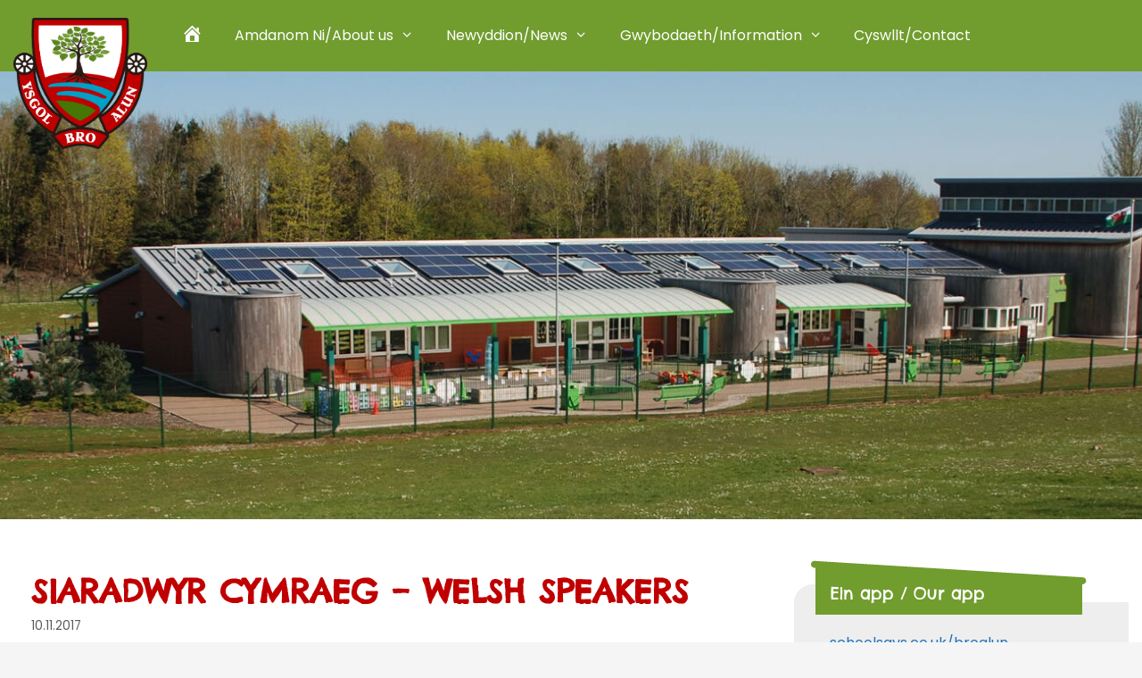

--- FILE ---
content_type: text/html; charset=UTF-8
request_url: https://ysgolbroalun.cymru/siaradwyr-cymraeg-welsh-speakers/
body_size: 16771
content:
<!DOCTYPE html><html lang="cy"><head><meta charset="UTF-8"><meta name='robots' content='index, follow, max-image-preview:large, max-snippet:-1, max-video-preview:-1' /><meta name="viewport" content="width=device-width, initial-scale=1"><!-- <link media="all" href="https://ysgolbroalun.cymru/wp-content/cache/autoptimize/css/autoptimize_87e1a856d9f6586bfd3ce53bbf292be5.css" rel="stylesheet"> -->
<link rel="stylesheet" type="text/css" href="//ysgolbroalun.cymru/wp-content/cache/wpfc-minified/lvyp890i/dwqas.css" media="all"/><title>SIARADWYR CYMRAEG - WELSH SPEAKERS - Ysgol Bro Alun</title><link rel="canonical" href="https://ysgolbroalun.cymru/siaradwyr-cymraeg-welsh-speakers/" /> <script type="application/ld+json" class="yoast-schema-graph">{"@context":"https://schema.org","@graph":[{"@type":"Article","@id":"https://ysgolbroalun.cymru/siaradwyr-cymraeg-welsh-speakers/#article","isPartOf":{"@id":"https://ysgolbroalun.cymru/siaradwyr-cymraeg-welsh-speakers/"},"author":{"name":"schoolstaff","@id":"https://ysgolbroalun.cymru/#/schema/person/2be22b7cc5045740412f4a9fce0ca5e8"},"headline":"SIARADWYR CYMRAEG &#8211; WELSH SPEAKERS","datePublished":"2017-11-10T15:15:21+00:00","mainEntityOfPage":{"@id":"https://ysgolbroalun.cymru/siaradwyr-cymraeg-welsh-speakers/"},"wordCount":5,"publisher":{"@id":"https://ysgolbroalun.cymru/#organization"},"image":{"@id":"https://ysgolbroalun.cymru/siaradwyr-cymraeg-welsh-speakers/#primaryimage"},"thumbnailUrl":"https://ysgolbroalun.cymru/wp-content/uploads/2017/11/IMG_0586-1024x765.jpg","articleSection":["Cyffredinol/General"],"inLanguage":"cy"},{"@type":"WebPage","@id":"https://ysgolbroalun.cymru/siaradwyr-cymraeg-welsh-speakers/","url":"https://ysgolbroalun.cymru/siaradwyr-cymraeg-welsh-speakers/","name":"SIARADWYR CYMRAEG - WELSH SPEAKERS - Ysgol Bro Alun","isPartOf":{"@id":"https://ysgolbroalun.cymru/#website"},"primaryImageOfPage":{"@id":"https://ysgolbroalun.cymru/siaradwyr-cymraeg-welsh-speakers/#primaryimage"},"image":{"@id":"https://ysgolbroalun.cymru/siaradwyr-cymraeg-welsh-speakers/#primaryimage"},"thumbnailUrl":"https://ysgolbroalun.cymru/wp-content/uploads/2017/11/IMG_0586-1024x765.jpg","datePublished":"2017-11-10T15:15:21+00:00","breadcrumb":{"@id":"https://ysgolbroalun.cymru/siaradwyr-cymraeg-welsh-speakers/#breadcrumb"},"inLanguage":"cy","potentialAction":[{"@type":"ReadAction","target":["https://ysgolbroalun.cymru/siaradwyr-cymraeg-welsh-speakers/"]}]},{"@type":"ImageObject","inLanguage":"cy","@id":"https://ysgolbroalun.cymru/siaradwyr-cymraeg-welsh-speakers/#primaryimage","url":"https://ysgolbroalun.cymru/wp-content/uploads/2017/11/IMG_0586.jpg","contentUrl":"https://ysgolbroalun.cymru/wp-content/uploads/2017/11/IMG_0586.jpg","width":1920,"height":1434},{"@type":"BreadcrumbList","@id":"https://ysgolbroalun.cymru/siaradwyr-cymraeg-welsh-speakers/#breadcrumb","itemListElement":[{"@type":"ListItem","position":1,"name":"Home","item":"https://ysgolbroalun.cymru/"},{"@type":"ListItem","position":2,"name":"News","item":"https://ysgolbroalun.cymru/news/"},{"@type":"ListItem","position":3,"name":"SIARADWYR CYMRAEG &#8211; WELSH SPEAKERS"}]},{"@type":"WebSite","@id":"https://ysgolbroalun.cymru/#website","url":"https://ysgolbroalun.cymru/","name":"Ysgol Bro Alun","description":"","publisher":{"@id":"https://ysgolbroalun.cymru/#organization"},"potentialAction":[{"@type":"SearchAction","target":{"@type":"EntryPoint","urlTemplate":"https://ysgolbroalun.cymru/?s={search_term_string}"},"query-input":{"@type":"PropertyValueSpecification","valueRequired":true,"valueName":"search_term_string"}}],"inLanguage":"cy"},{"@type":"Organization","@id":"https://ysgolbroalun.cymru/#organization","name":"Ysgol Bro Alun","url":"https://ysgolbroalun.cymru/","logo":{"@type":"ImageObject","inLanguage":"cy","@id":"https://ysgolbroalun.cymru/#/schema/logo/image/","url":"https://ysgolbroalun.cymru/wp-content/uploads/2016/02/logo-bro-alun.png","contentUrl":"https://ysgolbroalun.cymru/wp-content/uploads/2016/02/logo-bro-alun.png","width":781,"height":765,"caption":"Ysgol Bro Alun"},"image":{"@id":"https://ysgolbroalun.cymru/#/schema/logo/image/"},"sameAs":["https://x.com/broalunwrecsam"]},{"@type":"Person","@id":"https://ysgolbroalun.cymru/#/schema/person/2be22b7cc5045740412f4a9fce0ca5e8","name":"schoolstaff","image":{"@type":"ImageObject","inLanguage":"cy","@id":"https://ysgolbroalun.cymru/#/schema/person/image/","url":"https://secure.gravatar.com/avatar/78b2ce76916031a84d1908d4a30e2b45b4918727d68993e447c109c958df0443?s=96&d=mm&r=g","contentUrl":"https://secure.gravatar.com/avatar/78b2ce76916031a84d1908d4a30e2b45b4918727d68993e447c109c958df0443?s=96&d=mm&r=g","caption":"schoolstaff"},"url":"https://ysgolbroalun.cymru/author/schoolstaff/"}]}</script> <link href='https://fonts.gstatic.com' crossorigin rel='preconnect' /><link href='https://fonts.googleapis.com' crossorigin rel='preconnect' /><link rel="alternate" type="application/rss+xml" title="Llif Ysgol Bro Alun &raquo;" href="https://ysgolbroalun.cymru/feed/" /><link rel="alternate" title="oEmbed (JSON)" type="application/json+oembed" href="https://ysgolbroalun.cymru/wp-json/oembed/1.0/embed?url=https%3A%2F%2Fysgolbroalun.cymru%2Fsiaradwyr-cymraeg-welsh-speakers%2F" /><link rel="alternate" title="oEmbed (XML)" type="text/xml+oembed" href="https://ysgolbroalun.cymru/wp-json/oembed/1.0/embed?url=https%3A%2F%2Fysgolbroalun.cymru%2Fsiaradwyr-cymraeg-welsh-speakers%2F&#038;format=xml" /><link rel='stylesheet' id='generate-fonts-css' href='//fonts.googleapis.com/css?family=Poppins:300,regular,500,600,700|Chelsea+Market:regular' media='all' /><!-- <link rel='stylesheet' id='dashicons-css' href='https://ysgolbroalun.cymru/wp-includes/css/dashicons.min.css?ver=6.9' media='all' /> -->
<link rel="stylesheet" type="text/css" href="//ysgolbroalun.cymru/wp-content/cache/wpfc-minified/kb1cl5uo/c4fk6.css" media="all"/> <script src='//ysgolbroalun.cymru/wp-content/cache/wpfc-minified/e722j8d5/dwqas.js' type="text/javascript"></script>
<!-- <script src="https://ysgolbroalun.cymru/wp-includes/js/jquery/jquery.min.js?ver=3.7.1" id="jquery-core-js"></script> --> <!-- <script src="https://ysgolbroalun.cymru/wp-includes/js/dist/vendor/react.min.js?ver=18.3.1.1" id="react-js"></script> --> <!-- <script src="https://ysgolbroalun.cymru/wp-includes/js/dist/vendor/react-jsx-runtime.min.js?ver=18.3.1" id="react-jsx-runtime-js"></script> --> <!-- <script src="https://ysgolbroalun.cymru/wp-includes/js/dist/autop.min.js?ver=9fb50649848277dd318d" id="wp-autop-js"></script> --> <!-- <script src="https://ysgolbroalun.cymru/wp-includes/js/dist/blob.min.js?ver=9113eed771d446f4a556" id="wp-blob-js"></script> --> <!-- <script src="https://ysgolbroalun.cymru/wp-includes/js/dist/block-serialization-default-parser.min.js?ver=14d44daebf663d05d330" id="wp-block-serialization-default-parser-js"></script> --> <!-- <script src="https://ysgolbroalun.cymru/wp-includes/js/dist/hooks.min.js?ver=dd5603f07f9220ed27f1" id="wp-hooks-js"></script> --> <!-- <script src="https://ysgolbroalun.cymru/wp-includes/js/dist/deprecated.min.js?ver=e1f84915c5e8ae38964c" id="wp-deprecated-js"></script> --> <!-- <script src="https://ysgolbroalun.cymru/wp-includes/js/dist/dom.min.js?ver=26edef3be6483da3de2e" id="wp-dom-js"></script> --> <!-- <script src="https://ysgolbroalun.cymru/wp-includes/js/dist/vendor/react-dom.min.js?ver=18.3.1.1" id="react-dom-js"></script> --> <!-- <script src="https://ysgolbroalun.cymru/wp-includes/js/dist/escape-html.min.js?ver=6561a406d2d232a6fbd2" id="wp-escape-html-js"></script> --> <!-- <script src="https://ysgolbroalun.cymru/wp-includes/js/dist/element.min.js?ver=6a582b0c827fa25df3dd" id="wp-element-js"></script> --> <!-- <script src="https://ysgolbroalun.cymru/wp-includes/js/dist/is-shallow-equal.min.js?ver=e0f9f1d78d83f5196979" id="wp-is-shallow-equal-js"></script> --> <!-- <script src="https://ysgolbroalun.cymru/wp-includes/js/dist/i18n.min.js?ver=c26c3dc7bed366793375" id="wp-i18n-js"></script> --> <script id="wp-i18n-js-after">wp.i18n.setLocaleData( { 'text direction\u0004ltr': [ 'ltr' ] } );
//# sourceURL=wp-i18n-js-after</script> <script id="wp-keycodes-js-translations">( function( domain, translations ) {
	var localeData = translations.locale_data[ domain ] || translations.locale_data.messages;
	localeData[""].domain = domain;
	wp.i18n.setLocaleData( localeData, domain );
} )( "default", {"translation-revision-date":"2025-11-26 15:18:01+0000","generator":"GlotPress\/4.0.3","domain":"messages","locale_data":{"messages":{"":{"domain":"messages","plural-forms":"nplurals=4; plural=(n==1) ? 0 : (n==2) ? 1 : (n != 8 && n != 11) ? 2 : 3;","lang":"cy_GB"},"Tilde":["Tilde"],"Backtick":["\u00d4l-dic"],"Period":["Atalnod llawn"],"Comma":["Atalnod"]}},"comment":{"reference":"wp-includes\/js\/dist\/keycodes.js"}} );
//# sourceURL=wp-keycodes-js-translations</script> <script src='//ysgolbroalun.cymru/wp-content/cache/wpfc-minified/7c31ukc6/1235.js' type="text/javascript"></script>
<!-- <script src="https://ysgolbroalun.cymru/wp-includes/js/dist/keycodes.min.js?ver=34c8fb5e7a594a1c8037" id="wp-keycodes-js"></script> --> <!-- <script src="https://ysgolbroalun.cymru/wp-includes/js/dist/priority-queue.min.js?ver=2d59d091223ee9a33838" id="wp-priority-queue-js"></script> --> <!-- <script src="https://ysgolbroalun.cymru/wp-includes/js/dist/compose.min.js?ver=7a9b375d8c19cf9d3d9b" id="wp-compose-js"></script> --> <!-- <script src="https://ysgolbroalun.cymru/wp-includes/js/dist/private-apis.min.js?ver=4f465748bda624774139" id="wp-private-apis-js"></script> --> <!-- <script src="https://ysgolbroalun.cymru/wp-includes/js/dist/redux-routine.min.js?ver=8bb92d45458b29590f53" id="wp-redux-routine-js"></script> --> <!-- <script src="https://ysgolbroalun.cymru/wp-includes/js/dist/data.min.js?ver=f940198280891b0b6318" id="wp-data-js"></script> --> <script id="wp-data-js-after">( function() {
	var userId = 0;
	var storageKey = "WP_DATA_USER_" + userId;
	wp.data
		.use( wp.data.plugins.persistence, { storageKey: storageKey } );
} )();
//# sourceURL=wp-data-js-after</script> <script src='//ysgolbroalun.cymru/wp-content/cache/wpfc-minified/d75nwwn9/1235.js' type="text/javascript"></script>
<!-- <script src="https://ysgolbroalun.cymru/wp-includes/js/dist/html-entities.min.js?ver=e8b78b18a162491d5e5f" id="wp-html-entities-js"></script> --> <!-- <script src="https://ysgolbroalun.cymru/wp-includes/js/dist/dom-ready.min.js?ver=f77871ff7694fffea381" id="wp-dom-ready-js"></script> --> <script id="wp-a11y-js-translations">( function( domain, translations ) {
	var localeData = translations.locale_data[ domain ] || translations.locale_data.messages;
	localeData[""].domain = domain;
	wp.i18n.setLocaleData( localeData, domain );
} )( "default", {"translation-revision-date":"2025-11-26 15:18:01+0000","generator":"GlotPress\/4.0.3","domain":"messages","locale_data":{"messages":{"":{"domain":"messages","plural-forms":"nplurals=4; plural=(n==1) ? 0 : (n==2) ? 1 : (n != 8 && n != 11) ? 2 : 3;","lang":"cy_GB"},"Notifications":["Hysbysiadau"]}},"comment":{"reference":"wp-includes\/js\/dist\/a11y.js"}} );
//# sourceURL=wp-a11y-js-translations</script> <script src='//ysgolbroalun.cymru/wp-content/cache/wpfc-minified/2fu21pxg/1235.js' type="text/javascript"></script>
<!-- <script src="https://ysgolbroalun.cymru/wp-includes/js/dist/a11y.min.js?ver=cb460b4676c94bd228ed" id="wp-a11y-js"></script> --> <script id="wp-rich-text-js-translations">( function( domain, translations ) {
	var localeData = translations.locale_data[ domain ] || translations.locale_data.messages;
	localeData[""].domain = domain;
	wp.i18n.setLocaleData( localeData, domain );
} )( "default", {"translation-revision-date":"2025-11-26 15:18:01+0000","generator":"GlotPress\/4.0.3","domain":"messages","locale_data":{"messages":{"":{"domain":"messages","plural-forms":"nplurals=4; plural=(n==1) ? 0 : (n==2) ? 1 : (n != 8 && n != 11) ? 2 : 3;","lang":"cy_GB"},"%s applied.":["%s wedi'i osod."],"%s removed.":["%s wedi\u2019i dynnu."]}},"comment":{"reference":"wp-includes\/js\/dist\/rich-text.js"}} );
//# sourceURL=wp-rich-text-js-translations</script> <script src='//ysgolbroalun.cymru/wp-content/cache/wpfc-minified/syu56mt/1235.js' type="text/javascript"></script>
<!-- <script src="https://ysgolbroalun.cymru/wp-includes/js/dist/rich-text.min.js?ver=5bdbb44f3039529e3645" id="wp-rich-text-js"></script> --> <!-- <script src="https://ysgolbroalun.cymru/wp-includes/js/dist/shortcode.min.js?ver=0b3174183b858f2df320" id="wp-shortcode-js"></script> --> <!-- <script src="https://ysgolbroalun.cymru/wp-includes/js/dist/warning.min.js?ver=d69bc18c456d01c11d5a" id="wp-warning-js"></script> --> <script id="wp-blocks-js-translations">( function( domain, translations ) {
	var localeData = translations.locale_data[ domain ] || translations.locale_data.messages;
	localeData[""].domain = domain;
	wp.i18n.setLocaleData( localeData, domain );
} )( "default", {"translation-revision-date":"2025-11-26 15:18:01+0000","generator":"GlotPress\/4.0.3","domain":"messages","locale_data":{"messages":{"":{"domain":"messages","plural-forms":"nplurals=4; plural=(n==1) ? 0 : (n==2) ? 1 : (n != 8 && n != 11) ? 2 : 3;","lang":"cy_GB"},"%1$s Block. Row %2$d":["Bloc %1$s. Rhes %2$d"],"Design":["Cynllun"],"%s Block":["%s Bloc"],"%1$s Block. %2$s":["%1$s Bloc. %2$s"],"%1$s Block. Column %2$d":["%1$s Bloc. Colofn %2$d"],"%1$s Block. Column %2$d. %3$s":["%1$s Bloc. Colofn %2$d. %3$s"],"%1$s Block. Row %2$d. %3$s":["%1$s Bloc. Rhes %2$d. %3$s"],"Reusable blocks":["Blociau ailddefnyddiadwy"],"Embeds":["Mewnblaniadau"],"Text":["Testun"],"Widgets":["Teclynnau"],"Theme":["Thema"],"Media":["Cyfryngau"]}},"comment":{"reference":"wp-includes\/js\/dist\/blocks.js"}} );
//# sourceURL=wp-blocks-js-translations</script> <script src='//ysgolbroalun.cymru/wp-content/cache/wpfc-minified/lw0e8eez/1235.js' type="text/javascript"></script>
<!-- <script src="https://ysgolbroalun.cymru/wp-includes/js/dist/blocks.min.js?ver=de131db49fa830bc97da" id="wp-blocks-js"></script> --> <script id="3d-flip-book-client-locale-loader-js-extra">var FB3D_CLIENT_LOCALE = {"ajaxurl":"https://ysgolbroalun.cymru/wp-admin/admin-ajax.php","dictionary":{"Table of contents":"Table of contents","Close":"Close","Bookmarks":"Bookmarks","Thumbnails":"Thumbnails","Search":"Search","Share":"Share","Facebook":"Facebook","Twitter":"Twitter","Email":"Email","Play":"Play","Previous page":"Previous page","Next page":"Next page","Zoom in":"Zoom in","Zoom out":"Zoom out","Fit view":"Fit view","Auto play":"Auto play","Full screen":"Full screen","More":"More","Smart pan":"Smart pan","Single page":"Single page","Sounds":"Sounds","Stats":"Stats","Print":"Print","Download":"Download","Goto first page":"Goto first page","Goto last page":"Goto last page"},"images":"https://ysgolbroalun.cymru/wp-content/plugins/interactive-3d-flipbook-powered-physics-engine/assets/images/","jsData":{"urls":[],"posts":{"ids_mis":[],"ids":[]},"pages":[],"firstPages":[],"bookCtrlProps":[],"bookTemplates":[]},"key":"3d-flip-book","pdfJS":{"pdfJsLib":"https://ysgolbroalun.cymru/wp-content/plugins/interactive-3d-flipbook-powered-physics-engine/assets/js/pdf.min.js?ver=4.3.136","pdfJsWorker":"https://ysgolbroalun.cymru/wp-content/plugins/interactive-3d-flipbook-powered-physics-engine/assets/js/pdf.worker.js?ver=4.3.136","stablePdfJsLib":"https://ysgolbroalun.cymru/wp-content/plugins/interactive-3d-flipbook-powered-physics-engine/assets/js/stable/pdf.min.js?ver=2.5.207","stablePdfJsWorker":"https://ysgolbroalun.cymru/wp-content/plugins/interactive-3d-flipbook-powered-physics-engine/assets/js/stable/pdf.worker.js?ver=2.5.207","pdfJsCMapUrl":"https://ysgolbroalun.cymru/wp-content/plugins/interactive-3d-flipbook-powered-physics-engine/assets/cmaps/"},"cacheurl":"https://ysgolbroalun.cymru/wp-content/uploads/3d-flip-book/cache/","pluginsurl":"https://ysgolbroalun.cymru/wp-content/plugins/","pluginurl":"https://ysgolbroalun.cymru/wp-content/plugins/interactive-3d-flipbook-powered-physics-engine/","thumbnailSize":{"width":"150","height":"150"},"version":"1.16.17"};
//# sourceURL=3d-flip-book-client-locale-loader-js-extra</script> <link rel="https://api.w.org/" href="https://ysgolbroalun.cymru/wp-json/" /><link rel="alternate" title="JSON" type="application/json" href="https://ysgolbroalun.cymru/wp-json/wp/v2/posts/5524" /><link rel="EditURI" type="application/rsd+xml" title="RSD" href="https://ysgolbroalun.cymru/xmlrpc.php?rsd" /><meta name="generator" content="WordPress 6.9" /><link rel='shortlink' href='https://ysgolbroalun.cymru/?p=5524' />  <script type="text/javascript">jQuery(function () {

		var mobileOnly = false;
		
		if (mobileOnly) {
			return;
		}

		jQuery.fn.getTitle = function () { // Copy the title of every IMG tag and add it to its parent A so that fancybox can show titles
			var arr = jQuery("a[data-fancybox]");jQuery.each(arr, function() {var title = jQuery(this).children("img").attr("title") || '';var figCaptionHtml = jQuery(this).next("figcaption").html() || '';var processedCaption = figCaptionHtml;if (figCaptionHtml.length && typeof DOMPurify === 'function') {processedCaption = DOMPurify.sanitize(figCaptionHtml, {USE_PROFILES: {html: true}});} else if (figCaptionHtml.length) {processedCaption = jQuery("<div>").text(figCaptionHtml).html();}var newTitle = title;if (processedCaption.length) {newTitle = title.length ? title + " " + processedCaption : processedCaption;}if (newTitle.length) {jQuery(this).attr("title", newTitle);}});		}

		// Supported file extensions

				var thumbnails = jQuery("a:has(img)").not(".nolightbox").not('.envira-gallery-link').not('.ngg-simplelightbox').filter(function () {
			return /\.(jpe?g|png|gif|mp4|webp|bmp|pdf)(\?[^/]*)*$/i.test(jQuery(this).attr('href'))
		});
		

		// Add data-type iframe for links that are not images or videos.
		var iframeLinks = jQuery('.fancyboxforwp').filter(function () {
			return !/\.(jpe?g|png|gif|mp4|webp|bmp|pdf)(\?[^/]*)*$/i.test(jQuery(this).attr('href'))
		}).filter(function () {
			return !/vimeo|youtube/i.test(jQuery(this).attr('href'))
		});
		iframeLinks.attr({"data-type": "iframe"}).getTitle();

				// Gallery All
		thumbnails.addClass("fancyboxforwp").attr("data-fancybox", "gallery").getTitle();
		iframeLinks.attr({"data-fancybox": "gallery"}).getTitle();

		// Gallery type NONE
		
		// Call fancybox and apply it on any link with a rel atribute that starts with "fancybox", with the options set on the admin panel
		jQuery("a.fancyboxforwp").fancyboxforwp({
			loop: false,
			smallBtn: false,
			zoomOpacity: "auto",
			animationEffect: "zoom",
			animationDuration: 500,
			transitionEffect: "slide",
			transitionDuration: "300",
			overlayShow: true,
			overlayOpacity: "0.8",
			titleShow: true,
			titlePosition: "inside",
			keyboard: true,
			showCloseButton: false,
			arrows: true,
			clickContent:false,
			clickSlide: "close",
			mobile: {
				clickContent: function (current, event) {
					return current.type === "image" ? "toggleControls" : false;
				},
				clickSlide: function (current, event) {
					return current.type === "image" ? "close" : "close";
				},
			},
			wheel: false,
			toolbar: true,
			preventCaptionOverlap: true,
			onInit: function() { },			onDeactivate
	: function() { },		beforeClose: function() { },			afterShow: function(instance) { jQuery( ".fancybox-image" ).on("click", function( ){ ( instance.isScaledDown() ) ? instance.scaleToActual() : instance.scaleToFit() }) },				afterClose: function() { },					caption : function( instance, item ) {var title = "";if("undefined" != typeof jQuery(this).context ){var title = jQuery(this).context.title;} else { var title = ("undefined" != typeof jQuery(this).attr("title")) ? jQuery(this).attr("title") : false;}var caption = jQuery(this).data('caption') || '';if ( item.type === 'image' && title.length ) {caption = (caption.length ? caption + '<br />' : '') + '<p class="caption-title">'+jQuery("<div>").text(title).html()+'</p>' ;}if (typeof DOMPurify === "function" && caption.length) { return DOMPurify.sanitize(caption, {USE_PROFILES: {html: true}}); } else { return jQuery("<div>").text(caption).html(); }},
		afterLoad : function( instance, current ) {var captionContent = current.opts.caption || '';var sanitizedCaptionString = '';if (typeof DOMPurify === 'function' && captionContent.length) {sanitizedCaptionString = DOMPurify.sanitize(captionContent, {USE_PROFILES: {html: true}});} else if (captionContent.length) { sanitizedCaptionString = jQuery("<div>").text(captionContent).html();}if (sanitizedCaptionString.length) { current.$content.append(jQuery('<div class=\"fancybox-custom-caption inside-caption\" style=\" position: absolute;left:0;right:0;color:#000;margin:0 auto;bottom:0;text-align:center;background-color:#FFFFFF \"></div>').html(sanitizedCaptionString)); }},
			})
		;

			})</script> <meta name="robots" content="noimageindex"> <script type="text/javascript">//
  function external_links_in_new_windows_loop() {
    if (!document.links) {
      document.links = document.getElementsByTagName('a');
    }
    var change_link = false;
    var force = '';
    var ignore = '';

    for (var t=0; t<document.links.length; t++) {
      var all_links = document.links[t];
      change_link = false;
      
      if(document.links[t].hasAttribute('onClick') == false) {
        // forced if the address starts with http (or also https), but does not link to the current domain
        if(all_links.href.search(/^http/) != -1 && all_links.href.search('ysgolbroalun.cymru') == -1 && all_links.href.search(/^#/) == -1) {
          // console.log('Changed ' + all_links.href);
          change_link = true;
        }
          
        if(force != '' && all_links.href.search(force) != -1) {
          // forced
          // console.log('force ' + all_links.href);
          change_link = true;
        }
        
        if(ignore != '' && all_links.href.search(ignore) != -1) {
          // console.log('ignore ' + all_links.href);
          // ignored
          change_link = false;
        }

        if(change_link == true) {
          // console.log('Changed ' + all_links.href);
          document.links[t].setAttribute('onClick', 'javascript:window.open(\'' + all_links.href.replace(/'/g, '') + '\', \'_blank\', \'noopener\'); return false;');
          document.links[t].removeAttribute('target');
        }
      }
    }
  }
  
  // Load
  function external_links_in_new_windows_load(func)
  {  
    var oldonload = window.onload;
    if (typeof window.onload != 'function'){
      window.onload = func;
    } else {
      window.onload = function(){
        oldonload();
        func();
      }
    }
  }

  external_links_in_new_windows_load(external_links_in_new_windows_loop);
  //</script> <link rel="apple-touch-icon" sizes="57x57" href="/wp-content/uploads/fbrfg/apple-touch-icon-57x57.png"><link rel="apple-touch-icon" sizes="60x60" href="/wp-content/uploads/fbrfg/apple-touch-icon-60x60.png"><link rel="apple-touch-icon" sizes="72x72" href="/wp-content/uploads/fbrfg/apple-touch-icon-72x72.png"><link rel="apple-touch-icon" sizes="76x76" href="/wp-content/uploads/fbrfg/apple-touch-icon-76x76.png"><link rel="apple-touch-icon" sizes="114x114" href="/wp-content/uploads/fbrfg/apple-touch-icon-114x114.png"><link rel="apple-touch-icon" sizes="120x120" href="/wp-content/uploads/fbrfg/apple-touch-icon-120x120.png"><link rel="apple-touch-icon" sizes="144x144" href="/wp-content/uploads/fbrfg/apple-touch-icon-144x144.png"><link rel="apple-touch-icon" sizes="152x152" href="/wp-content/uploads/fbrfg/apple-touch-icon-152x152.png"><link rel="apple-touch-icon" sizes="180x180" href="/wp-content/uploads/fbrfg/apple-touch-icon-180x180.png"><link rel="icon" type="image/png" href="/wp-content/uploads/fbrfg/favicon-32x32.png" sizes="32x32"><link rel="icon" type="image/png" href="/wp-content/uploads/fbrfg/favicon-194x194.png" sizes="194x194"><link rel="icon" type="image/png" href="/wp-content/uploads/fbrfg/favicon-96x96.png" sizes="96x96"><link rel="icon" type="image/png" href="/wp-content/uploads/fbrfg/android-chrome-192x192.png" sizes="192x192"><link rel="icon" type="image/png" href="/wp-content/uploads/fbrfg/favicon-16x16.png" sizes="16x16"><link rel="manifest" href="/wp-content/uploads/fbrfg/manifest.json"><link rel="mask-icon" href="/wp-content/uploads/fbrfg/safari-pinned-tab.svg" color="#ffffff"><link rel="shortcut icon" href="/wp-content/uploads/fbrfg/favicon.ico"><meta name="msapplication-TileColor" content="#2d89ef"><meta name="msapplication-TileImage" content="/wp-content/uploads/fbrfg/mstile-144x144.png"><meta name="msapplication-config" content="/wp-content/uploads/fbrfg/browserconfig.xml"><meta name="theme-color" content="#ffffff"><style id="wp-custom-css">/* FILE BLOCK FIX */

.wp-block-file {
    font-size: 1em !important;
    line-height: 1.8em;
}
.wp-block-file__button {
    color: white;
    background-color: var(--accent);
    padding: 5px 10px;
    border-radius: 0px;
    margin-top: 5px;
}
.wp-block-file__button:hover {
    color: white;
	  opacity: 0.75;
}
.wp-admin .wp-block-file {
    margin-top: 5px; 
    margin-bottom: 40px;
}

/* General Styling */

:root {
    --gp-slideout-width: 290px;
}

body {
	background-color: #f5f5f5;
}

body.postid-7746 {
    background-color: #fff; /* APP GRID CALENDAR */
}

div#site-wrapper {
    max-width: 1300px;
    margin-left: auto;
    margin-right: auto;
    /* display: block; */
	background-color: white;
	box-shadow: 0px 1px 14px 4px rgba(156,148,148,0.5);
	-webkit-box-shadow: 0px 1px 14px 4px rgba(156,148,148,0.5);
	-moz-box-shadow: 0px 1px 14px 4px rgba(156,148,148,0.5);
}

.entry-content span {
    color: #3a3a3a !important;
}

.entry-content img {
    margin-bottom: 20px;
}

.dont-break-out {
  overflow-wrap: break-word;
  word-wrap: break-word;
  -ms-word-break: break-all;
  word-break: break-all;
  -ms-hyphens: auto;
  -moz-hyphens: auto;
  -webkit-hyphens: auto;
  hyphens: auto;
  white-space:normal;
}

/* Header */

.site-header .header-image {
    position: absolute;
    top: -60px;
    width: 150px;
    z-index: 1000;
}

.page-header-image-single {
      display: none;
}

.inside-header .site-logo {
    text-align: left !important;
}

.site-logo {
    display: inline;
}

.sticky-menu-logo .main-navigation.navigation-clone .sticky-logo {
    margin-left: 50px;
}

.slider-box-outside-wrapper {
    width: 100%;
    position: absolute;
    z-index: 3;
}

.slider-box-inside-wrapper {
    max-width: 1100px;
    width: 100%;
    height: auto;
    margin: auto;
    padding-top: 20px;
}

.slider-box {
    float: right;
    z-index: 10000;
    width: 18%;
    height: 10%;
    opacity: .95;
    color: #fff;
    padding: 20px;
    text-transform: uppercase;
    font-size: larger;
    margin: 20px;
    clear: right;
}

.slider-box1 {
    background-color: #00AEEF;
}

.slider-box2 {
    background-color: #F9C92C;
}

.slider-box3 {
    background-color: #DB174D;
}

/* Navbar */

#menu-main-menu {
    padding-left: 170px;
}

.slideout-menu a {
    line-height: 50px !important;
}

.slideout-menu li ul li a {
    line-height: 20px !important;
}

.main-navigation ul ul {
  width:auto;
	}

/* Content */

.alm-reveal hr {
    clear: both;
}

.alm-green {
background: #719C2E !important;
}

.home-posts img {
    float: right;
    margin-bottom: 20px;
}

/* Sidebar start */

.sidebar .widget {
    background-color: #eee;
    border-top-left-radius: 20px;
}

.sidebar .widget .widget-title {
    color: #000;
    background-color: #719C2E;
    background-image: url(https://ysgolbroalun.cymru/wp-content/uploads/2016/02/widget-title-bg.png);
    padding: 30px 20px 10px;
    margin-left: -20px;
    margin-top: -20px;
    margin-right: -20px;
    margin-bottom: 20px;
    padding-left: 40px;
    color: #fff;
}

div.inside-right-sidebar div {
    padding-left: 20px;
}

aside:nth-child(2) .widget-title {
    background-color: #01A0C7 !important; /*blue*/
}

aside:nth-child(3) .widget-title {
    background-color: #C00000 !important; /*red*/
}

aside:nth-child(4) .widget-title {
    background-color: #FFBF00 !important; /*orange*/
}

/* Filter News Widget */
li.cat-item {
    display: inline;
    margin-right: 10px;
}

/* Recent Posts Widget */

.sidebar .display-posts-listing {
	padding-left:0px;
}

.sidebar .listing-item {
    padding-bottom: 15px;
		padding-left:0px;
}

.sidebar .listing-item .date {
   display: block;
}

.sidebar #sidebar-more-link-news {
    margin: 0px;
	font-weight: bold;
}


/* Simple Calendar Widget */

.simcal-calendar-list {
padding-left: 0 !important;
}

.simcal-default-calendar-list {
    padding: 0 20px 15px 0 !important;
}

.simcal-default-calendar-list .simcal-calendar-head {
    display: none !important;
}

.simcal-default-calendar-list dt.simcal-day-label {
    background-color: transparent !important;
    color: #595959 !important;
    border-bottom: none !important;
    margin: 0;
    font-size: 1em !important;
}

.simcal-default-calendar-list dt.simcal-day-label>span {
    display: inline-block;
    padding: 0 !important;
}

.simcal-default-calendar-list ul.simcal-events {
    margin: 0 !important;
    padding: 0 !important;
}

.simcal-default-calendar-list .simcal-event-details {
    font-size: 1em !important;
    padding-left: 0;
}

.simcal-default-calendar-list .simcal-event-details p {
    margin: 0 !important;
}

dd.simcal-day {
    margin: 0 0 1em;
}

.simcal-default-calendar-list ul.simcal-events li.simcal-event {
    margin-bottom: 0 !important;
}


/* Sidebar end */

/* Footer start */

.footer-widget-1,.footer-widget-2,.footer-widget-3,.footer-widget-4 {
    min-height: 180px;
/* Fixes float left problem */
}

.footer-img1 {
    float: left;
    width: 150px;
    margin-right: 50px;
    margin-bottom: 20px;
}

.footer-text {
    width: 55%;
    float: left;
    margin-right: 50px;
    font-size: 12px;
    margin-bottom: 20px;
}

.footer-img2 {
    float: right;
    width: 250px;
}

/* Footer end */

/* APP CALENDAR PAGE */

body.postid-7746 .entry-content {
	margin: 0px;
}

body.postid-7746 #page {
	margin-left: 0px;
	margin-right: 0px;
}

/* END APP CALENDAR PAGE */

@media (max-width:1134px) {
    .site-header .header-image {
	  margin-left: 2%;
    }
}

@media (max-width:1100px) {
    .footer-img2 {
        float: left;
        width: 200px;
    }

    .footer-text {
        width: 70%;
        margin-right: 0;
    }
}

@media only screen and (min-width:521px) {
    .mobile-show {
        display: none;
    }
}

@media (max-width:768px) {
    .fluid-header .inside-header,.menu-toggle {
        text-align: left;
    }

    .site-header .header-image {
        position: absolute;
        top: -70px;
        width: 20%;
        z-index: 1000;
	  margin-left: 2%;
    }
}

@media only screen and (max-width:520px) {
    .mobile-hide {
        display: none;
    }

    .home-posts img {
        float: none;
        margin-bottom: 20px;
    }
  
    .site-header .header-image {
        position: absolute;
        top: -50px;
        width: 20%;
        z-index: 1000;
    }
  
	h1 {
		font-size: 26px;
	}
  
	.menu-toggle {
		line-height: 60px;
	}


	.main-navigation a, .menu-toggle {
		font-size: 12px;
	}
}

@media (max-width:1300px) {
    .slider-box {
        width: 18%;
        height: 10%;
        padding: 14px;
        font-size: 18px;
        margin: 14px;
    }
}

@media (max-width:1160px) {
    #page {
        margin-left: 20px;
        margin-right: 20px;
    }
}

@media (max-width:1100px) {
    .slider-box {
        width: 18%;
        height: 10%;
        padding: 10px;
        font-size: 16px;
        margin: 10px;
    }
}

@media (min-width:769px) and (max-width:1084px) {
    .sticky-menu-logo .main-navigation.navigation-clone .sticky-logo {
    /*display: none !important;*/
    }

    .sidebar .widget .widget-title {
        font-size: 14px;
    }
}

@media (max-width:600px) {
    .slider-box {
        width: auto;
    }

    .slider-box1 {
        display: none;
    }
}

@media (max-width:375px) {
    .slider-box2 {
        display: none;
    }
}

@media (max-width:769px) {
    .sticky-menu-logo .main-navigation.navigation-clone .sticky-logo {
        margin-left: 10px;
    }
    .slideout-navigation.main-navigation .main-nav ul ul li a {
      font-size: 16px;
			padding-left:30px;
    }
}

@media (max-width:850px) {
    .slider-box3 {
        display: none;
    }
}

/* Adjusts Menu Breakpoint */
@media (max-width: 1084px) {
	  
	.main-navigation .main-nav ul li.menu-item-has-children > a, .secondary-navigation .main-nav ul li.menu-item-has-children > a {
		padding-right: 20px;
	}
	  
    #menu-main-menu {
        padding-left: 0;
        margin-bottom: 50px;
    }

    .menu-toggle,.main-navigation.toggled .main-nav > ul {
        display: block;
    }

    .main-navigation ul li.sfHover > ul {
        display: none;
    }

    button.menu-toggle {
        background-color: transparent;
        width: auto;
        border: 0;
        float: right;
    }

    button.menu-toggle:hover,button.menu-toggle:active,button.menu-toggle:focus {
        background-color: transparent;
        border: 0;
        outline: 0;
    }

    .sub-menu.toggled-on,.children.toggled-on {
        display: block !important;
        opacity: 1 !important;
    }

    .dropdown-menu-toggle:before {
        content: "f107" !important;
    }

    .sfHover > a .dropdown-menu-toggle:before {
        content: "f106" !important;
    }

    .main-navigation ul {
        display: none;
    }

    .nav-float-right .main-navigation,.nav-float-left .main-navigation {
        float: none;
        margin-bottom: 20px;
    }

    .navigation-search {
        bottom: auto;
        top: 0;
    }

    .mobile-bar-items {
        display: block;
        position: absolute;
        right: 0;
        top: 0;
        z-index: 21;
        list-style-type: none;
    }

    .mobile-bar-items a {
        display: inline-block;
    }

    .main-navigation .menu li.search-item {
        display: none !important;
    }

    li.search-item a {
        padding-left: 20px;
        padding-right: 20px;
    }

    .menu-toggle {
        text-align: right;
    }

    .nav-search-enabled .main-navigation .menu-toggle {
        text-align: left;
    }

    .main-nav .sf-menu > li {
        float: none;
        clear: both;
    }

    .nav-aligned-right.nav-below-header .main-navigation .sf-menu > li,.nav-aligned-right.nav-above-header .main-navigation .sf-menu > li,.nav-aligned-center.nav-below-header .main-navigation .sf-menu > li,.nav-aligned-center.nav-above-header .main-navigation .sf-menu > li {
        display: block;
        margin: 0;
        text-align: left;
    }

    .main-navigation .main-nav ul ul {
        position: relative;
        top: 0;
        left: 0;
        width: 100%;
    }

    .menu-item-has-children .dropdown-menu-toggle {
        float: right;
    }

    .main-navigation {
        text-align: left;
    }

    .navigation-search,.navigation-search input {
        width: 100%;
        max-width: 100%;
    }
}</style></head><body class="wp-singular post-template-default single single-post postid-5524 single-format-standard wp-embed-responsive wp-theme-generatepress wp-child-theme-generatepress-child post-image-above-header post-image-aligned-center slideout-enabled slideout-mobile sticky-menu-slide sticky-enabled sticky-menu-logo menu-logo-enabled both-sticky-menu metaslider-plugin right-sidebar nav-above-header separate-containers fluid-header active-footer-widgets-4 nav-aligned-left header-aligned-left dropdown-hover" itemtype="https://schema.org/Blog" itemscope><div id="site-wrapper"><a class="screen-reader-text skip-link" href="#content" title="Skip to content">Skip to content</a><nav class="auto-hide-sticky main-navigation sub-menu-right" id="site-navigation" aria-label="Primary"  itemtype="https://schema.org/SiteNavigationElement" itemscope><div class="inside-navigation grid-container grid-parent"><div class="site-logo sticky-logo navigation-logo"> <a href="https://ysgolbroalun.cymru/" title="Ysgol Bro Alun" rel="home"> <img src="/wp-content/uploads/2016/02/logo-bro-alun.png" alt="Ysgol Bro Alun" class="is-logo-image" /> </a></div> <button class="menu-toggle" aria-controls="generate-slideout-menu" aria-expanded="false"> <span class="mobile-menu">Menu</span> </button><div id="primary-menu" class="main-nav"><ul id="menu-main-menu" class=" menu sf-menu"><li id="menu-item-3488" class="menu-item menu-item-type-post_type menu-item-object-page menu-item-home menu-item-3488"><a href="https://ysgolbroalun.cymru/"><i class="_mi dashicons dashicons-admin-home" aria-hidden="true" style="font-size:1.5em;"></i><span class="visuallyhidden">Cartref/Home</span></a></li><li id="menu-item-3773" class="menu-item menu-item-type-custom menu-item-object-custom menu-item-has-children menu-item-3773"><a href="#">Amdanom Ni/About us<span role="presentation" class="dropdown-menu-toggle"></span></a><ul class="sub-menu"><li id="menu-item-3542" class="menu-item menu-item-type-post_type menu-item-object-page menu-item-3542"><a href="https://ysgolbroalun.cymru/our-staff/">Ein Staff/Our Staff</a></li><li id="menu-item-3546" class="menu-item menu-item-type-post_type menu-item-object-page menu-item-3546"><a href="https://ysgolbroalun.cymru/llywodraethwyrgovernors/">Llywodraethwyr/Governors</a></li><li id="menu-item-3549" class="menu-item menu-item-type-post_type menu-item-object-page menu-item-3549"><a href="https://ysgolbroalun.cymru/prosbectws-prospectus/">Prosbectws/Prospectus</a></li><li id="menu-item-3558" class="menu-item menu-item-type-post_type menu-item-object-page menu-item-3558"><a href="https://ysgolbroalun.cymru/polisiaupolicies/">Polisiau/Policies</a></li><li id="menu-item-7958" class="menu-item menu-item-type-post_type menu-item-object-page menu-item-7958"><a href="https://ysgolbroalun.cymru/polisiaupolicies/hysbysiad-preifatrwydd-privacy-notice/">Hysbysiad Preifatrwydd / Privacy Notice</a></li><li id="menu-item-3573" class="menu-item menu-item-type-post_type menu-item-object-page menu-item-3573"><a href="https://ysgolbroalun.cymru/cylch-meithrin/">Cylch Meithrin</a></li><li id="menu-item-3567" class="menu-item menu-item-type-post_type menu-item-object-page menu-item-3567"><a href="https://ysgolbroalun.cymru/crhapta/">CRhA/PTA</a></li></ul></li><li id="menu-item-3399" class="menu-item menu-item-type-post_type menu-item-object-page current_page_parent menu-item-has-children menu-item-3399"><a href="https://ysgolbroalun.cymru/news/">Newyddion/News<span role="presentation" class="dropdown-menu-toggle"></span></a><ul class="sub-menu"><li id="menu-item-3398" class="menu-item menu-item-type-post_type menu-item-object-page menu-item-3398"><a href="https://ysgolbroalun.cymru/calendr-calendar/">Calendr/Calendar</a></li><li id="menu-item-4033" class="menu-item menu-item-type-post_type menu-item-object-page menu-item-4033"><a href="https://ysgolbroalun.cymru/dyddiadau-gwyliauholiday-dates-2/">Dyddiadau Tymor Ysgol / School Term Dates</a></li><li id="menu-item-3839" class="menu-item menu-item-type-taxonomy menu-item-object-category menu-item-3839"><a href="https://ysgolbroalun.cymru/category/cylchlythyr/">Cylchlythyr/Newsletters</a></li><li id="menu-item-3563" class="menu-item menu-item-type-post_type menu-item-object-page menu-item-3563"><a href="https://ysgolbroalun.cymru/orielgallery/">Oriel/Gallery</a></li></ul></li><li id="menu-item-3451" class="menu-item menu-item-type-custom menu-item-object-custom menu-item-has-children menu-item-3451"><a href="#">Gwybodaeth/Information<span role="presentation" class="dropdown-menu-toggle"></span></a><ul class="sub-menu"><li id="menu-item-5455" class="menu-item menu-item-type-post_type menu-item-object-page menu-item-5455"><a href="https://ysgolbroalun.cymru/dolenni-gwybodaethinformation-links/talu-ar-lein-payments-online/">Talu ar lein – Payments on line</a></li><li id="menu-item-3987" class="menu-item menu-item-type-post_type menu-item-object-page menu-item-3987"><a href="https://ysgolbroalun.cymru/dyddiadau-gwyliauholiday-dates-2/">Dyddiadau Tymor Ysgol / School Term Dates</a></li><li id="menu-item-3570" class="menu-item menu-item-type-post_type menu-item-object-page menu-item-3570"><a href="https://ysgolbroalun.cymru/cinio-ysgolschool-meals/">Cinio ysgol/School meals</a></li><li id="menu-item-3557" class="menu-item menu-item-type-post_type menu-item-object-page menu-item-3557"><a href="https://ysgolbroalun.cymru/clwb-brecwastbreakfast-club/">Clwb Brecwast/Breakfast Club</a></li><li id="menu-item-3556" class="menu-item menu-item-type-post_type menu-item-object-page menu-item-3556"><a href="https://ysgolbroalun.cymru/clwb-ar-ol-ysgolafter-school-club/">Clwb ar ôl Ysgol/After School Club</a></li><li id="menu-item-3776" class="menu-item menu-item-type-post_type menu-item-object-page menu-item-3776"><a href="https://ysgolbroalun.cymru/dolenni-gwybodaethinformation-links/">Dolenni defnyddiol/useful links</a></li></ul></li><li id="menu-item-3400" class="menu-item menu-item-type-post_type menu-item-object-page menu-item-3400"><a href="https://ysgolbroalun.cymru/cyswllt-contact/">Cyswllt/Contact</a></li></ul></div></div></nav><header class="site-header" id="masthead" aria-label="Site"  itemtype="https://schema.org/WPHeader" itemscope><div class="inside-header grid-container grid-parent"><div class="site-logo"> <a href="https://ysgolbroalun.cymru/" rel="home"> <img  class="header-image is-logo-image" alt="Ysgol Bro Alun" src="/wp-content/uploads/2016/02/logo-bro-alun.png" /> </a></div></div></header><div class="mobile-hide"><div id="metaslider-id-3442" style="width: 100%;" class="ml-slider-3-104-0 metaslider metaslider-nivo metaslider-3442 ml-slider ms-theme-default" role="region" aria-label="Home Slider" data-height="510" data-width="1300"><div id="metaslider_container_3442"><div class='slider-wrapper theme-default'><div class='ribbon'></div><div id='metaslider_3442' class='nivoSlider'><img src="https://ysgolbroalun.cymru/wp-content/uploads/2016/04/DSC_0041-desktop-1300x510.jpg" height="510" width="1300" alt="" class="slider-3442 slide-3505 msDefaultImage" /><img src="https://ysgolbroalun.cymru/wp-content/uploads/2025/09/llun-y-r-ysgol.jpg-m-1300x510.jpg" height="510" width="1300" title="llun y r ysgol.jpg m" alt="" class="slider-3442 slide-14973 msDefaultImage" /></div></div></div></div></div><div class="mobile-show"><div id="metaslider-id-3494" style="width: 100%;" class="ml-slider-3-104-0 metaslider metaslider-responsive metaslider-3494 ml-slider ms-theme-default" role="region" aria-label="Home Mobile" data-height="1010" data-width="1920"><div id="metaslider_container_3494"><ul id='metaslider_3494' class='rslides'><li aria-roledescription='slide' aria-labelledby='slide-0'><img src="https://ysgolbroalun.cymru/wp-content/uploads/2016/04/DSC_0041-mobile.jpg" height="1010" width="1920" alt="" class="slider-3494 slide-3516 msDefaultImage" /></li><li style='display: none;' aria-roledescription='slide' aria-labelledby='slide-1'><img src="https://ysgolbroalun.cymru/wp-content/uploads/2016/04/DSC_0009-mobile.jpg" height="1010" width="1920" alt="" class="slider-3494 slide-3519 msDefaultImage" /></li><li style='display: none;' aria-roledescription='slide' aria-labelledby='slide-2'><img src="https://ysgolbroalun.cymru/wp-content/uploads/2016/04/DSC_0110-mobile.jpg" height="1010" width="1920" alt="" class="slider-3494 slide-3512 msDefaultImage" /></li><li style='display: none;' aria-roledescription='slide' aria-labelledby='slide-3'><img src="https://ysgolbroalun.cymru/wp-content/uploads/2016/04/DSC_0030-mobile.jpg" height="1010" width="1920" alt="" class="slider-3494 slide-3517 msDefaultImage" /></li><li style='display: none;' aria-roledescription='slide' aria-labelledby='slide-4'><img src="https://ysgolbroalun.cymru/wp-content/uploads/2016/04/DSC_0066-mobile.jpg" height="1010" width="1920" alt="" class="slider-3494 slide-3514 msDefaultImage" /></li><li style='display: none;' aria-roledescription='slide' aria-labelledby='slide-5'><img src="https://ysgolbroalun.cymru/wp-content/uploads/2016/04/DSC_0173-mobile.jpg" height="1010" width="1920" alt="" class="slider-3494 slide-3510 msDefaultImage" /></li><li style='display: none;' aria-roledescription='slide' aria-labelledby='slide-6'><img src="https://ysgolbroalun.cymru/wp-content/uploads/2016/04/DSC_0135-mobile.jpg" height="1010" width="1920" alt="" class="slider-3494 slide-3511 msDefaultImage" /></li><li style='display: none;' aria-roledescription='slide' aria-labelledby='slide-7'><img src="https://ysgolbroalun.cymru/wp-content/uploads/2016/04/DSC_0054-mobile.jpg" height="1010" width="1920" alt="" class="slider-3494 slide-3515 msDefaultImage" /></li><li style='display: none;' aria-roledescription='slide' aria-labelledby='slide-8'><img src="https://ysgolbroalun.cymru/wp-content/uploads/2016/04/DSC_0004-mobile.jpg" height="1010" width="1920" alt="" class="slider-3494 slide-3520 msDefaultImage" /></li><li style='display: none;' aria-roledescription='slide' aria-labelledby='slide-9'><img src="https://ysgolbroalun.cymru/wp-content/uploads/2025/09/llun-y-r-ysgol.jpg-m-1811x953.jpg" height="1010" width="1920" alt="" class="slider-3494 slide-14967 msDefaultImage" title="llun y r ysgol.jpg m" /></li></ul></div></div></div><div class="site grid-container container hfeed grid-parent" id="page"><div class="site-content" id="content"><div class="content-area grid-parent mobile-grid-100 grid-70 tablet-grid-70" id="primary"><main class="site-main" id="main"><article id="post-5524" class="post-5524 post type-post status-publish format-standard hentry category-cyffredinol" itemtype="https://schema.org/CreativeWork" itemscope><div class="inside-article"><header class="entry-header"><h1 class="entry-title" itemprop="headline">SIARADWYR CYMRAEG &#8211; WELSH SPEAKERS</h1><div class="entry-meta"> <span class="posted-on"><time class="entry-date published" datetime="2017-11-10T15:15:21+00:00" itemprop="datePublished">10.11.2017</time></span></div></header><div class="entry-content" itemprop="text"><p><a href="https://ysgolbroalun.cymru/wp-content/uploads/2017/11/IMG_0586.jpg"><img fetchpriority="high" decoding="async" class="aligncenter size-large wp-image-5517" src="https://ysgolbroalun.cymru/wp-content/uploads/2017/11/IMG_0586-1024x765.jpg" alt="" width="1024" height="765" srcset="https://ysgolbroalun.cymru/wp-content/uploads/2017/11/IMG_0586-1024x765.jpg 1024w, https://ysgolbroalun.cymru/wp-content/uploads/2017/11/IMG_0586-300x224.jpg 300w, https://ysgolbroalun.cymru/wp-content/uploads/2017/11/IMG_0586-768x574.jpg 768w, https://ysgolbroalun.cymru/wp-content/uploads/2017/11/IMG_0586.jpg 1920w" sizes="(max-width: 1024px) 100vw, 1024px" /></a></p></div><footer class="entry-meta" aria-label="Entry meta"> <span class="cat-links"><span class="screen-reader-text">Categories </span><a href="https://ysgolbroalun.cymru/category/cyffredinol/" rel="category tag">Cyffredinol/General</a></span><nav id="nav-below" class="post-navigation" aria-label="Posts"><div class="nav-previous"><span class="prev"><a href="https://ysgolbroalun.cymru/ser-yr-wythnos-stars-of-the-week-16/" rel="prev">Ser yr wythnos &#8211; Stars of the week</a></span></div><div class="nav-next"><span class="next"><a href="https://ysgolbroalun.cymru/noson-wybodaeth-211117-information-evening/" rel="next">NOSON WYBODAETH &#8211; 21/11/17 &#8211; INFORMATION EVENING</a></span></div></nav></footer></div></article></main></div><div class="widget-area sidebar is-right-sidebar grid-30 tablet-grid-30 grid-parent" id="right-sidebar"><div class="inside-right-sidebar"><aside id="text-1" class="widget inner-padding widget_text"><h2 class="widget-title">Ein app / Our app</h2><div class="textwidget"><a href="https://schoolsays.co.uk/broalun/" class="dont-break-out">schoolsays.co.uk/broalun</a></div></aside><aside id="cnss_widget-2" class="widget inner-padding widget_cnss_widget"><h2 class="widget-title">X / Twitter</h2><ul id="" class="cnss-social-icon " style="text-align:center; text-align:-webkit-center; align-self:center; margin: 0 auto;"><li class="cn-fa-twitter cn-fa-icon " style="display:inline-block;"><a class="cnss-twitter" target="_blank" href="https://twitter.com/BroAlunWrecsam" title="Twitter" style="width:48px;height:48px;padding:8px 0;margin:2px;color: #ffffff;border-radius: 10%;"><i title="Twitter" style="font-size:32px;" class="fab fa-twitter"></i></a></li></ul></aside><aside id="custom_html-3" class="widget_text widget inner-padding widget_custom_html"><h2 class="widget-title">Newyddion / News</h2><div class="textwidget custom-html-widget"><div class="display-posts-listing"><div class="listing-item"><a class="title" href="https://ysgolbroalun.cymru/nadolig-llawen-merry-christmas-4/">Nadolig Llawen / Merry Christmas</a> <span class="date">19.12.2025</span></div><div class="listing-item"><a class="title" href="https://ysgolbroalun.cymru/ymweliad-gan-sion-corn-father-christmas-visit/">Ymweliad gan Sion Corn / Father Christmas&#8217; Visit</a> <span class="date">19.12.2025</span></div><div class="listing-item"><a class="title" href="https://ysgolbroalun.cymru/cylchlythyr-dosbarth-colomen-a-gwennol-newsletter/">Cylchlythyr Dosbarth Colomen a Gwennol Newsletter</a> <span class="date">19.12.2025</span></div><div class="listing-item"><a class="title" href="https://ysgolbroalun.cymru/cylchlythyr-dosbarth-alarch-drudwen-a-robin-goch-newsletter-2/">Cylchlythyr Dosbarth Alarch, Drudwen a Robin Goch Newsletter</a> <span class="date">19.12.2025</span></div><div class="listing-item"><a class="title" href="https://ysgolbroalun.cymru/cylchlythyr-dosbarth-tylluan-hebog-ac-eryr-newsletter/">Cylchlythyr  Dosbarth Tylluan Hebog ac Eryr Newsletter</a> <span class="date">19.12.2025</span></div></div> <a href="/news/" id="sidebar-more-link-news">Mwy/More</a></div></aside><aside id="text-5" class="widget inner-padding widget_text"><h2 class="widget-title">Digwyddiadau / Events</h2><div class="textwidget"><div class="simcal-calendar simcal-default-calendar simcal-default-calendar-list simcal-default-calendar-dark" data-calendar-id="3407" data-timezone="Europe/London" data-offset="0" data-week-start="1" data-calendar-start="1766275200" data-calendar-end="1784588341" data-events-first="1763980200" data-events-last="1784588341"><div class="simcal-calendar-list "><dl class="simcal-events-list-container" data-prev="1765794600" data-next="1768818600" data-heading-small="2025 - 2026" data-heading-large="2025 - 2026"><dt class="simcal-day-label" style="border-bottom: 1px solid #eeeeee;" ><span style="background-color: #eeeeee; color: #000000;"><span class="simcal-date-format" data-date-format="d.m.Y">22.12.2025</span> </span></dt><dd class="simcal-weekday-1 simcal-past simcal-day simcal-day-has-events simcal-day-has-1-events simcal-events-calendar-3407" data-events-count="1"><ul class="simcal-events"><li class="simcal-event simcal-events-calendar-3407" style="" itemscope itemtype="http://schema.org/Event" data-start="1766361659"><div class="simcal-event-details"><p><span class="simcal-event-title" itemprop="name">GWYLIAU NADOLIG / CHRISTMAS HOLIDAY</span> (tan/until <span class="simcal-event-end simcal-event-end-date" data-event-end="1767657541" data-event-format="d.m.Y" itemprop="endDate" content="2026-01-05T23:59:01+00:00">05.01.2026</span>)</p></div></li></ul></dd><dt class="simcal-day-label" style="border-bottom: 1px solid #eeeeee;" ><span style="background-color: #eeeeee; color: #000000;"><span class="simcal-date-format" data-date-format="d.m.Y">05.01.2026</span> </span></dt><dd class="simcal-weekday-1 simcal-past simcal-day simcal-day-has-events simcal-day-has-1-events simcal-events-calendar-3407" data-events-count="1"><ul class="simcal-events"><li class="simcal-event simcal-events-calendar-3407" style="" itemscope itemtype="http://schema.org/Event" data-start="1767571259"><div class="simcal-event-details"><p><span class="simcal-event-title" itemprop="name">HMS</span></p></div></li></ul></dd><dt class="simcal-day-label" style="border-bottom: 1px solid #eeeeee;" ><span style="background-color: #eeeeee; color: #000000;"><span class="simcal-date-format" data-date-format="d.m.Y">06.01.2026</span> </span></dt><dd class="simcal-weekday-2 simcal-past simcal-day simcal-day-has-events simcal-day-has-1-events simcal-events-calendar-3407" data-events-count="1"><ul class="simcal-events"><li class="simcal-event simcal-events-calendar-3407" style="" itemscope itemtype="http://schema.org/Event" data-start="1767657659"><div class="simcal-event-details"><p><span class="simcal-event-title" itemprop="name">AGOR / OPEN</span></p></div></li></ul></dd><dt class="simcal-day-label" style="border-bottom: 1px solid #eeeeee;" ><span style="background-color: #eeeeee; color: #000000;"><span class="simcal-date-format" data-date-format="d.m.Y">12.01.2026</span> </span></dt><dd class="simcal-weekday-1 simcal-past simcal-day simcal-day-has-events simcal-day-has-1-events simcal-events-calendar-3407 simcal-day-has-events simcal-day-has-2-events simcal-events-calendar-3407" data-events-count="2"><ul class="simcal-events"><li class="simcal-event simcal-event-recurring simcal-events-calendar-3407" style="" itemscope itemtype="http://schema.org/Event" data-start="1768213800"><div class="simcal-event-details"><p><span class="simcal-event-start simcal-event-start-time" data-event-start="1768213800" data-event-format="g:i a" itemprop="startDate" content="2026-01-12T10:30:00+00:00">10:30 am</span> -<span class="simcal-event-title" itemprop="name">NOFIO / SWIMMING</span></p></div></li><li class="simcal-event simcal-event-recurring simcal-events-calendar-3407" style="" itemscope itemtype="http://schema.org/Event" data-start="1768213800"><div class="simcal-event-details"><p><span class="simcal-event-start simcal-event-start-time" data-event-start="1768213800" data-event-format="g:i a" itemprop="startDate" content="2026-01-12T10:30:00+00:00">10:30 am</span> -<span class="simcal-event-title" itemprop="name">GYMNASTICS</span></p></div></li></ul></dd></dl><div class="simcal-ajax-loader simcal-spinner-top" style="display: none;"><i class="simcal-icon-spinner simcal-icon-spin"></i></div></div></div> <strong><a href="/calendr-calendar/">Mwy/More</a></strong></div></aside></div></div></div></div><div class="site-footer"><div id="footer-widgets" class="site footer-widgets"><div class="footer-widgets-container grid-container grid-parent"><div class="inside-footer-widgets"><div class="footer-widget-1 grid-parent grid-25 tablet-grid-50 mobile-grid-100"><aside id="nav_menu-1" class="widget inner-padding widget_nav_menu"><h2 class="widget-title">Dewislen / Menu</h2><div class="menu-footer-menu-container"><ul id="menu-footer-menu" class="menu"><li id="menu-item-3856" class="menu-item menu-item-type-post_type menu-item-object-page menu-item-home menu-item-3856"><a href="https://ysgolbroalun.cymru/">Cartref/Home</a></li><li id="menu-item-3403" class="menu-item menu-item-type-post_type menu-item-object-page current_page_parent menu-item-3403"><a href="https://ysgolbroalun.cymru/news/">Newyddion/News</a></li><li id="menu-item-3402" class="menu-item menu-item-type-post_type menu-item-object-page menu-item-3402"><a href="https://ysgolbroalun.cymru/calendr-calendar/">Calendr/Calendar</a></li><li id="menu-item-3404" class="menu-item menu-item-type-post_type menu-item-object-page menu-item-3404"><a href="https://ysgolbroalun.cymru/cyswllt-contact/">Cyswllt/Contact</a></li></ul></div></aside></div><div class="footer-widget-2 grid-parent grid-25 tablet-grid-50 mobile-grid-100"><aside id="text-2" class="widget inner-padding widget_text"><h2 class="widget-title">Cysylltwch / Contact</h2><div class="textwidget"><p>Tel: 01978 269580<br /> Fax: 01978 269589<br /> <span class="dont-break-out">Email: <a href="/cdn-cgi/l/email-protection" class="__cf_email__" data-cfemail="aec3cfc7c2ccc1d6eeccdcc1cfc2dbc083dedcc780d9dccbd6c6cfc380ddcdc680dbc5">[email&#160;protected]</a></span></p></div></aside></div><div class="footer-widget-3 grid-parent grid-25 tablet-grid-50 mobile-grid-100"><aside id="text-3" class="widget inner-padding widget_text"><h2 class="widget-title">Cyfeiriad / Address</h2><div class="textwidget"><p>Ysgol Bro Alun<br /> Delamere Avenue, Gwersyllt<br /> Wrexham, LL11 4NG<br /> <a href="/cyswllt-contact/">View map</a></p></div></aside></div><div class="footer-widget-4 grid-parent grid-25 tablet-grid-50 mobile-grid-100"><aside id="text-4" class="widget inner-padding widget_text"><h2 class="widget-title">Ein app / Our app</h2><div class="textwidget"><a href="https://schoolsays.co.uk/broalun/"><img class="alignleft size-medium wp-image-4784" src="https://schoolsays.co.uk/wp-content/uploads/2015/12/download-our-school-app.png" alt="Download-our-school-app" width="300" height="73" /></a></div></aside></div></div></div></div><footer class="site-info" aria-label="Site"  itemtype="https://schema.org/WPFooter" itemscope><div class="inside-site-info grid-container grid-parent"><div class="copyright-bar"> &copy; Ysgol Bro Alun 2025 <span class="mobile-hide"> | </span><span class="mobile-show"><br></span><span style="white-space: nowrap;"> Website and apps by <a href="http://schoolsays.co.uk/" title="WordPress Websites & Parent Apps for Schools" target="_blank" style="text-decoration:underline;">SchoolSays.co.uk</a></span></div></div></footer></div></div><nav id="generate-slideout-menu" class="main-navigation slideout-navigation" itemtype="https://schema.org/SiteNavigationElement" itemscope><div class="inside-navigation grid-container grid-parent"><div class="main-nav"><ul id="menu-main-menu-1" class=" slideout-menu"><li class="menu-item menu-item-type-post_type menu-item-object-page menu-item-home menu-item-3488"><a href="https://ysgolbroalun.cymru/"><i class="_mi dashicons dashicons-admin-home" aria-hidden="true" style="font-size:1.5em;"></i><span class="visuallyhidden">Cartref/Home</span></a></li><li class="menu-item menu-item-type-custom menu-item-object-custom menu-item-has-children menu-item-3773"><a href="#">Amdanom Ni/About us<span role="presentation" class="dropdown-menu-toggle"></span></a><ul class="sub-menu"><li class="menu-item menu-item-type-post_type menu-item-object-page menu-item-3542"><a href="https://ysgolbroalun.cymru/our-staff/">Ein Staff/Our Staff</a></li><li class="menu-item menu-item-type-post_type menu-item-object-page menu-item-3546"><a href="https://ysgolbroalun.cymru/llywodraethwyrgovernors/">Llywodraethwyr/Governors</a></li><li class="menu-item menu-item-type-post_type menu-item-object-page menu-item-3549"><a href="https://ysgolbroalun.cymru/prosbectws-prospectus/">Prosbectws/Prospectus</a></li><li class="menu-item menu-item-type-post_type menu-item-object-page menu-item-3558"><a href="https://ysgolbroalun.cymru/polisiaupolicies/">Polisiau/Policies</a></li><li class="menu-item menu-item-type-post_type menu-item-object-page menu-item-7958"><a href="https://ysgolbroalun.cymru/polisiaupolicies/hysbysiad-preifatrwydd-privacy-notice/">Hysbysiad Preifatrwydd / Privacy Notice</a></li><li class="menu-item menu-item-type-post_type menu-item-object-page menu-item-3573"><a href="https://ysgolbroalun.cymru/cylch-meithrin/">Cylch Meithrin</a></li><li class="menu-item menu-item-type-post_type menu-item-object-page menu-item-3567"><a href="https://ysgolbroalun.cymru/crhapta/">CRhA/PTA</a></li></ul></li><li class="menu-item menu-item-type-post_type menu-item-object-page current_page_parent menu-item-has-children menu-item-3399"><a href="https://ysgolbroalun.cymru/news/">Newyddion/News<span role="presentation" class="dropdown-menu-toggle"></span></a><ul class="sub-menu"><li class="menu-item menu-item-type-post_type menu-item-object-page menu-item-3398"><a href="https://ysgolbroalun.cymru/calendr-calendar/">Calendr/Calendar</a></li><li class="menu-item menu-item-type-post_type menu-item-object-page menu-item-4033"><a href="https://ysgolbroalun.cymru/dyddiadau-gwyliauholiday-dates-2/">Dyddiadau Tymor Ysgol / School Term Dates</a></li><li class="menu-item menu-item-type-taxonomy menu-item-object-category menu-item-3839"><a href="https://ysgolbroalun.cymru/category/cylchlythyr/">Cylchlythyr/Newsletters</a></li><li class="menu-item menu-item-type-post_type menu-item-object-page menu-item-3563"><a href="https://ysgolbroalun.cymru/orielgallery/">Oriel/Gallery</a></li></ul></li><li class="menu-item menu-item-type-custom menu-item-object-custom menu-item-has-children menu-item-3451"><a href="#">Gwybodaeth/Information<span role="presentation" class="dropdown-menu-toggle"></span></a><ul class="sub-menu"><li class="menu-item menu-item-type-post_type menu-item-object-page menu-item-5455"><a href="https://ysgolbroalun.cymru/dolenni-gwybodaethinformation-links/talu-ar-lein-payments-online/">Talu ar lein – Payments on line</a></li><li class="menu-item menu-item-type-post_type menu-item-object-page menu-item-3987"><a href="https://ysgolbroalun.cymru/dyddiadau-gwyliauholiday-dates-2/">Dyddiadau Tymor Ysgol / School Term Dates</a></li><li class="menu-item menu-item-type-post_type menu-item-object-page menu-item-3570"><a href="https://ysgolbroalun.cymru/cinio-ysgolschool-meals/">Cinio ysgol/School meals</a></li><li class="menu-item menu-item-type-post_type menu-item-object-page menu-item-3557"><a href="https://ysgolbroalun.cymru/clwb-brecwastbreakfast-club/">Clwb Brecwast/Breakfast Club</a></li><li class="menu-item menu-item-type-post_type menu-item-object-page menu-item-3556"><a href="https://ysgolbroalun.cymru/clwb-ar-ol-ysgolafter-school-club/">Clwb ar ôl Ysgol/After School Club</a></li><li class="menu-item menu-item-type-post_type menu-item-object-page menu-item-3776"><a href="https://ysgolbroalun.cymru/dolenni-gwybodaethinformation-links/">Dolenni defnyddiol/useful links</a></li></ul></li><li class="menu-item menu-item-type-post_type menu-item-object-page menu-item-3400"><a href="https://ysgolbroalun.cymru/cyswllt-contact/">Cyswllt/Contact</a></li></ul></div></div></nav><div class="slideout-overlay"> <button class="slideout-exit "> <span class="screen-reader-text">Close</span> </button></div> <script data-cfasync="false" src="/cdn-cgi/scripts/5c5dd728/cloudflare-static/email-decode.min.js"></script><script type="speculationrules">{"prefetch":[{"source":"document","where":{"and":[{"href_matches":"/*"},{"not":{"href_matches":["/wp-*.php","/wp-admin/*","/wp-content/uploads/*","/wp-content/*","/wp-content/plugins/*","/wp-content/themes/generatepress-child/*","/wp-content/themes/generatepress/*","/*\\?(.+)"]}},{"not":{"selector_matches":"a[rel~=\"nofollow\"]"}},{"not":{"selector_matches":".no-prefetch, .no-prefetch a"}}]},"eagerness":"conservative"}]}</script> <script id="generate-a11y">!function(){"use strict";if("querySelector"in document&&"addEventListener"in window){var e=document.body;e.addEventListener("pointerdown",(function(){e.classList.add("using-mouse")}),{passive:!0}),e.addEventListener("keydown",(function(){e.classList.remove("using-mouse")}),{passive:!0})}}();</script> <script id="generate-offside-js-extra">var offSide = {"side":"left"};
//# sourceURL=generate-offside-js-extra</script> <script id="generate-menu-js-before">var generatepressMenu = {"toggleOpenedSubMenus":true,"openSubMenuLabel":"Open Sub-Menu","closeSubMenuLabel":"Close Sub-Menu"};
//# sourceURL=generate-menu-js-before</script> <script id="no-right-click-images-admin-js-extra">var nrci_opts = {"gesture":"0","drag":"0","touch":"0","admin":"0"};
//# sourceURL=no-right-click-images-admin-js-extra</script> <script id="simcal-default-calendar-js-extra">var simcal_default_calendar = {"ajax_url":"/wp-admin/admin-ajax.php","nonce":"b77a161497","locale":"cy","text_dir":"ltr","months":{"full":["Ionawr","Chwefror","Mawrth","Ebrill","Mai","Mehefin","Gorffennaf","Awst","Medi","Hydref","Tachwedd","Rhagfyr"],"short":["Ion","Chw","Maw","Ebr","Mai","Meh","Gor","Awst","Medi","Hyd","Tach","Rhag"]},"days":{"full":["Dydd Sul","Dydd Llun","Dydd Mawrth","Dydd Mercher","Dydd Iau","Dydd Gwener","Dydd Sadwrn"],"short":["Sul","Llu","Maw","Mer","Iau","Gwe","Sad"]},"meridiem":{"AM":"AM","am":"am","PM":"PM","pm":"pm"}};
var simcal_default_calendar = {"ajax_url":"/wp-admin/admin-ajax.php","nonce":"b77a161497","locale":"cy","text_dir":"ltr","months":{"full":["Ionawr","Chwefror","Mawrth","Ebrill","Mai","Mehefin","Gorffennaf","Awst","Medi","Hydref","Tachwedd","Rhagfyr"],"short":["Ion","Chw","Maw","Ebr","Mai","Meh","Gor","Awst","Medi","Hyd","Tach","Rhag"]},"days":{"full":["Dydd Sul","Dydd Llun","Dydd Mawrth","Dydd Mercher","Dydd Iau","Dydd Gwener","Dydd Sadwrn"],"short":["Sul","Llu","Maw","Mer","Iau","Gwe","Sad"]},"meridiem":{"AM":"AM","am":"am","PM":"PM","pm":"pm"}};
//# sourceURL=simcal-default-calendar-js-extra</script> <script id="metaslider-nivo-slider-js-after">var metaslider_3442 = function($) {
            $('#metaslider_3442').nivoSlider({ 
                boxCols:7,
                boxRows:5,
                pauseTime:5000,
                effect:"fade",
                controlNav:false,
                directionNav:false,
                pauseOnHover:true,
                animSpeed:600,
                prevText:"&lt;",
                nextText:"&gt;",
                slices:15,
                manualAdvance:false
            });
            $(document).trigger('metaslider/initialized', '#metaslider_3442');
        };
        var timer_metaslider_3442 = function() {
            var slider = !window.jQuery ? window.setTimeout(timer_metaslider_3442, 100) : !jQuery.isReady ? window.setTimeout(timer_metaslider_3442, 1) : metaslider_3442(window.jQuery);
        };
        timer_metaslider_3442();
//# sourceURL=metaslider-nivo-slider-js-after</script> <script id="metaslider-script-js-extra">var wpData = {"baseUrl":"https://ysgolbroalun.cymru"};
var wpData = {"baseUrl":"https://ysgolbroalun.cymru"};
//# sourceURL=metaslider-script-js-extra</script> <script id="metaslider-responsive-slider-js-after">var metaslider_3494 = function($) {
            $('#metaslider_3494').responsiveSlides({ 
                timeout:5000,
                pager:false,
                nav:false,
                pause:true,
                speed:600,
                prevText:"&lt;",
                nextText:"&gt;",
                auto:true
            });
            $(document).trigger('metaslider/initialized', '#metaslider_3494');
        };
        var timer_metaslider_3494 = function() {
            var slider = !window.jQuery ? window.setTimeout(timer_metaslider_3494, 100) : !jQuery.isReady ? window.setTimeout(timer_metaslider_3494, 1) : metaslider_3494(window.jQuery);
        };
        timer_metaslider_3494();
//# sourceURL=metaslider-responsive-slider-js-after</script> <script id="wp-emoji-settings" type="application/json">{"baseUrl":"https://s.w.org/images/core/emoji/17.0.2/72x72/","ext":".png","svgUrl":"https://s.w.org/images/core/emoji/17.0.2/svg/","svgExt":".svg","source":{"concatemoji":"https://ysgolbroalun.cymru/wp-includes/js/wp-emoji-release.min.js?ver=6.9"}}</script> <script type="module">/*! This file is auto-generated */
const a=JSON.parse(document.getElementById("wp-emoji-settings").textContent),o=(window._wpemojiSettings=a,"wpEmojiSettingsSupports"),s=["flag","emoji"];function i(e){try{var t={supportTests:e,timestamp:(new Date).valueOf()};sessionStorage.setItem(o,JSON.stringify(t))}catch(e){}}function c(e,t,n){e.clearRect(0,0,e.canvas.width,e.canvas.height),e.fillText(t,0,0);t=new Uint32Array(e.getImageData(0,0,e.canvas.width,e.canvas.height).data);e.clearRect(0,0,e.canvas.width,e.canvas.height),e.fillText(n,0,0);const a=new Uint32Array(e.getImageData(0,0,e.canvas.width,e.canvas.height).data);return t.every((e,t)=>e===a[t])}function p(e,t){e.clearRect(0,0,e.canvas.width,e.canvas.height),e.fillText(t,0,0);var n=e.getImageData(16,16,1,1);for(let e=0;e<n.data.length;e++)if(0!==n.data[e])return!1;return!0}function u(e,t,n,a){switch(t){case"flag":return n(e,"\ud83c\udff3\ufe0f\u200d\u26a7\ufe0f","\ud83c\udff3\ufe0f\u200b\u26a7\ufe0f")?!1:!n(e,"\ud83c\udde8\ud83c\uddf6","\ud83c\udde8\u200b\ud83c\uddf6")&&!n(e,"\ud83c\udff4\udb40\udc67\udb40\udc62\udb40\udc65\udb40\udc6e\udb40\udc67\udb40\udc7f","\ud83c\udff4\u200b\udb40\udc67\u200b\udb40\udc62\u200b\udb40\udc65\u200b\udb40\udc6e\u200b\udb40\udc67\u200b\udb40\udc7f");case"emoji":return!a(e,"\ud83e\u1fac8")}return!1}function f(e,t,n,a){let r;const o=(r="undefined"!=typeof WorkerGlobalScope&&self instanceof WorkerGlobalScope?new OffscreenCanvas(300,150):document.createElement("canvas")).getContext("2d",{willReadFrequently:!0}),s=(o.textBaseline="top",o.font="600 32px Arial",{});return e.forEach(e=>{s[e]=t(o,e,n,a)}),s}function r(e){var t=document.createElement("script");t.src=e,t.defer=!0,document.head.appendChild(t)}a.supports={everything:!0,everythingExceptFlag:!0},new Promise(t=>{let n=function(){try{var e=JSON.parse(sessionStorage.getItem(o));if("object"==typeof e&&"number"==typeof e.timestamp&&(new Date).valueOf()<e.timestamp+604800&&"object"==typeof e.supportTests)return e.supportTests}catch(e){}return null}();if(!n){if("undefined"!=typeof Worker&&"undefined"!=typeof OffscreenCanvas&&"undefined"!=typeof URL&&URL.createObjectURL&&"undefined"!=typeof Blob)try{var e="postMessage("+f.toString()+"("+[JSON.stringify(s),u.toString(),c.toString(),p.toString()].join(",")+"));",a=new Blob([e],{type:"text/javascript"});const r=new Worker(URL.createObjectURL(a),{name:"wpTestEmojiSupports"});return void(r.onmessage=e=>{i(n=e.data),r.terminate(),t(n)})}catch(e){}i(n=f(s,u,c,p))}t(n)}).then(e=>{for(const n in e)a.supports[n]=e[n],a.supports.everything=a.supports.everything&&a.supports[n],"flag"!==n&&(a.supports.everythingExceptFlag=a.supports.everythingExceptFlag&&a.supports[n]);var t;a.supports.everythingExceptFlag=a.supports.everythingExceptFlag&&!a.supports.flag,a.supports.everything||((t=a.source||{}).concatemoji?r(t.concatemoji):t.wpemoji&&t.twemoji&&(r(t.twemoji),r(t.wpemoji)))});
//# sourceURL=https://ysgolbroalun.cymru/wp-includes/js/wp-emoji-loader.min.js</script> <script defer src="https://ysgolbroalun.cymru/wp-content/cache/autoptimize/js/autoptimize_e821a43640687602ed38b11c968f0adb.js"></script><script defer src="https://static.cloudflareinsights.com/beacon.min.js/vcd15cbe7772f49c399c6a5babf22c1241717689176015" integrity="sha512-ZpsOmlRQV6y907TI0dKBHq9Md29nnaEIPlkf84rnaERnq6zvWvPUqr2ft8M1aS28oN72PdrCzSjY4U6VaAw1EQ==" data-cf-beacon='{"version":"2024.11.0","token":"06f0b2deae404ae4ad431b9c09bbc085","r":1,"server_timing":{"name":{"cfCacheStatus":true,"cfEdge":true,"cfExtPri":true,"cfL4":true,"cfOrigin":true,"cfSpeedBrain":true},"location_startswith":null}}' crossorigin="anonymous"></script>
</body></html><!-- WP Fastest Cache file was created in 0.648 seconds, on 21.12.2025 @ 7:50 pm --><!-- need to refresh to see cached version -->